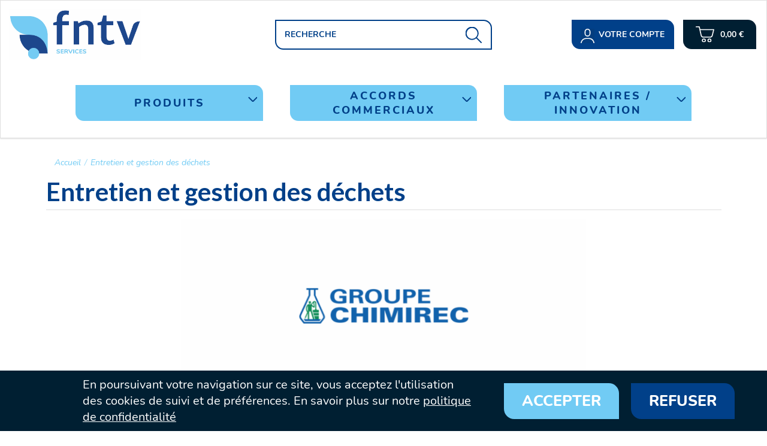

--- FILE ---
content_type: text/html; charset=UTF-8
request_url: https://fntv-services.com/entretien-et-gestion-des-dechets
body_size: 5467
content:
<!DOCTYPE html>

<html lang="fr">
<head>
    <meta charset="utf-8">
    <meta http-equiv="X-UA-Compatible" content="IE=edge">

    <title></title>

    <meta content="width=device-width, initial-scale=1, maximum-scale=1, user-scalable=no" name="viewport">

            
    <meta property="og:type" content="page" />
            
            <link rel="stylesheet" href="/build/shop/shop.804774b7.css">
    
    

</head>

<body class="pushable">


<div class="pusher">
            <div id="menu" class="ui equal width grid large sticky stackable menu">
            <div class="row">
                <div class="column left aligned logoHeader">
    <div class="logoHeader__top">
        <button type="button" class="button__burger" id="burger"></button>
        <a href="/">
            <img src="/build/shop/img//fntv-servicescmjn.png" alt="Sylius logo" class="ui small image" />
        </a>
        <div class="column right aligned Menu_security Menu_security__mobile">
            <div class="ui right stackable menu" style="border: none; box-shadow: none">
            <a href="/login" class="item right">Votre compte</a>
    
    
<div id="sylius-cart-button" class="ui circular cart button">
    


<img src="/build/shop/img//panier.svg">
<span id="sylius-cart-total" >0,00 €</span>



</div>
<div class="ui large flowing cart hidden popup">
    


    Votre panier est vide.



</div>

</div>

        </div>
    </div>
    <div class="column center aligned Topbar_search">
        <form role="search" method="GET" action="/search">
            <div class="ui search">
                <div class="ui icon input">
                    <input class="prompt" type="search" placeholder="Recherche" name="q">
                </div>
            </div>
        </form>
    </div>
    <div class="four wide column globalSidebar" id="globalSidebar">
                                <div class="column columnSidebar">
                <ul class="Layout_Topmenu active">
                    <li>
                        <div class="Layout_Topmenu_title firstMenu">
                            <span>Produits</span>
                            <button type="button" class="Layout_Topmenu--buttonMenu active"></button>
                        </div>

                        <ul class="Layout_Topmenu--menu active">
                                                                                                <li>
                                        <a class="Layout_Topmenu_title" href="/taxons/equipements-vehicules?_locale=fr_FR">
                                            <span>Equipements véhicules</span>
                                        </a>
                                        <button type="button" class="Layout_Topmenu--buttonMenu active"></button>

                                        <ul class="Layout_Topmenu--menu active" >
                                                                                            <li class="item">
                                                                                                            <a href="/taxons/gps-snooper?_locale=fr_FR">GPS Snooper</a>
                                                                                                    </li>
                                                                                            <li class="item">
                                                                                                            <a href="/taxons/pictogrammes?_locale=fr_FR">Pictogrammes</a>
                                                                                                    </li>
                                                                                            <li class="item">
                                                                                                            <a href="/taxons/rouleaux-tachygraphes?_locale=fr_FR">Rouleaux Tachygraphes</a>
                                                                                                    </li>
                                                                                    </ul>
                                    </li>
                                                                                                                                                                                                                                                                                                                    <li>
                                        <a class="Layout_Topmenu_title" href="/taxons/hygiene-securite?_locale=fr_FR">
                                            <span>Hygiène et sécurité</span>
                                        </a>
                                        <button type="button" class="Layout_Topmenu--buttonMenu active"></button>

                                        <ul class="Layout_Topmenu--menu active" >
                                                                                            <li class="item">
                                                                                                            <a href="/taxons/defibrillateurs-et-accessoires?_locale=fr_FR">Défibrillateurs et accessoires</a>
                                                                                                    </li>
                                                                                            <li class="item">
                                                                                                            <a href="/taxons/kit-de-secours?_locale=fr_FR">Kit de secours</a>
                                                                                                    </li>
                                                                                            <li class="item">
                                                                                                            <a href="/taxons/ethylotests-et-tests-salivaires?_locale=fr_FR">Ethylotests</a>
                                                                                                    </li>
                                                                                            <li class="item">
                                                                                                            <a href="/taxons/produits-covid?_locale=fr_FR">Produits COVID</a>
                                                                                                    </li>
                                                                                            <li class="item">
                                                                                                            <a href="/taxons/tests-salivaires?_locale=fr_FR">Tests salivaires</a>
                                                                                                    </li>
                                                                                    </ul>
                                    </li>
                                                                                                                                                                                                                                                        <li>
                                        <a class="Layout_Topmenu_title" href="/taxons/produits-fntv?_locale=fr_FR">
                                            <span>Produits FNTV</span>
                                        </a>
                                        <button type="button" class="Layout_Topmenu--buttonMenu active"></button>

                                        <ul class="Layout_Topmenu--menu active" >
                                                                                            <li class="item">
                                                                                                            <a href="/taxons/repertoire?_locale=fr_FR">Répertoire</a>
                                                                                                    </li>
                                                                                            <li class="item">
                                                                                                            <a href="/taxons/medailles?_locale=fr_FR">Médailles</a>
                                                                                                    </li>
                                                                                            <li class="item">
                                                                                                            <a href="/taxons/supports-medailles?_locale=fr_FR">Supports médailles</a>
                                                                                                    </li>
                                                                                            <li class="item">
                                                                                                            <a href="/taxons/carnet-de-feuille-de-route?_locale=fr_FR">Carnet de feuille de route</a>
                                                                                                    </li>
                                                                                    </ul>
                                    </li>
                                                                                                                                                                                                                                                                                                                                                                                                                                                                                                                        </ul>
                    </li>
                </ul>
            </div>
                                    <div class="column columnSidebar">
                <ul class="Layout_Topmenu active">
                    <li>
                        <div class="Layout_Topmenu_title firstMenu">
                            <span>
                                                                                                            Accords commerciaux
                                                                                                </span>
                        </div>
                        <button type="button" class="Layout_Topmenu--buttonMenu active"></button>

                        <ul class="Layout_Topmenu--menu active ">
                                                            <li>
                                    <div class="Layout_Topmenu_title">
                                                                                   <span> Services aux entreprises</span>
                                                                            </div>

                                                                            <button type="button" class="Layout_Topmenu--buttonMenu active"></button>
                                        <ul class="Layout_Topmenu--menu active" >
                                                                                            <li class="item">
                                                                                                            <a href="https://fntv-services.com/Telephonie-wifi">
                                                            Téléphonies
                                                        </a>
                                                                                                    </li>
                                                                                            <li class="item">
                                                                                                            <a href="https://fntv-services.com/conseils-aux-entreprises">
                                                            Conseil aux entreprises
                                                        </a>
                                                                                                    </li>
                                                                                            <li class="item">
                                                                                                            <a href="https://fntv-services.com/gestion-de-sinistres">
                                                            Conseils juridiques
                                                        </a>
                                                                                                    </li>
                                                                                            <li class="item">
                                                                                                            <a href="https://fntv-services.com/engagement-environnemental">
                                                            Engagement environnemental
                                                        </a>
                                                                                                    </li>
                                                                                            <li class="item">
                                                                                                            <a href="https://fntv-services.com/audit">
                                                            Audit
                                                        </a>
                                                                                                    </li>
                                                                                            <li class="item">
                                                                                                            <a href="https://fntv-services.com/services-financiers-et-tva">
                                                            Conseils financiers et TVA
                                                        </a>
                                                                                                    </li>
                                                                                            <li class="item">
                                                                                                            <a href="https://fntv-services.com/cartes-carburant-pro">
                                                            Cartes carburant Pro
                                                        </a>
                                                                                                    </li>
                                                                                    </ul>
                                                                    </li>
                                                            <li>
                                    <div class="Layout_Topmenu_title">
                                                                                   <span> Services aux véhicules</span>
                                                                            </div>

                                                                            <button type="button" class="Layout_Topmenu--buttonMenu active"></button>
                                        <ul class="Layout_Topmenu--menu active" >
                                                                                            <li class="item">
                                                                                                            <a href="https://fntv-services.com/pneumatiques">
                                                            Pneumatiques
                                                        </a>
                                                                                                    </li>
                                                                                            <li class="item">
                                                                                                            <a href="https://fntv-services.com/filtration">
                                                            Filtration
                                                        </a>
                                                                                                    </li>
                                                                                            <li class="item">
                                                                                                            <a href="https://fntv-services.com/signaletique">
                                                            Signalétique
                                                        </a>
                                                                                                    </li>
                                                                                            <li class="item">
                                                                                                            <a href="https://fntv-services.com/lubrifiants-et-additifs">
                                                            Lubrifiants et additifs
                                                        </a>
                                                                                                    </li>
                                                                                            <li class="item">
                                                                                                            <a href="https://fntv-services.com/entretien-et-gestion-des-dechets">
                                                            Entretien et gestion des déchets
                                                        </a>
                                                                                                    </li>
                                                                                            <li class="item">
                                                                                                            <a href="https://fntv-services.com/services-de-telepeage">
                                                            Services de télépéage
                                                        </a>
                                                                                                    </li>
                                                                                            <li class="item">
                                                                                                            <a href="https://fntv-services.com/saeiv-connectes">
                                                            SAEIV Connectés
                                                        </a>
                                                                                                    </li>
                                                                                    </ul>
                                                                    </li>
                                                            <li>
                                    <div class="Layout_Topmenu_title">
                                                                                    <a href="/cartes-carburant-pro">Cartes carburant Pro</a>
                                                                            </div>

                                                                    </li>
                                                    </ul>
                    </li>
                </ul>
            </div>
                                    <div class="column columnSidebar">
                <ul class="Layout_Topmenu active">
                    <li>
                        <div class="Layout_Topmenu_title firstMenu">
                            <span>
                                                                                                            Partenaires / Innovation
                                                                                                </span>
                        </div>
                        <button type="button" class="Layout_Topmenu--buttonMenu active"></button>

                        <ul class="Layout_Topmenu--menu active  Layout_Topmenu--menu__partners ">
                                                            <li>
                                    <div class="Layout_Topmenu_title">
                                                                                   <span> Prévoyance</span>
                                                                            </div>

                                                                            <button type="button" class="Layout_Topmenu--buttonMenu active"></button>
                                        <ul class="Layout_Topmenu--menu active" >
                                                                                            <li class="item">
                                                                                                            <a href="https://fntv-services.com/carcept-prev">
                                                            Carcept Prev
                                                        </a>
                                                                                                    </li>
                                                                                    </ul>
                                                                    </li>
                                                            <li>
                                    <div class="Layout_Topmenu_title">
                                                                                   <span> Services innovants</span>
                                                                            </div>

                                                                            <button type="button" class="Layout_Topmenu--buttonMenu active"></button>
                                        <ul class="Layout_Topmenu--menu active" >
                                                                                            <li class="item">
                                                                                                            <a href="https://fntv-services.com/ermeo">
                                                            Ermeo
                                                        </a>
                                                                                                    </li>
                                                                                            <li class="item">
                                                                                                            <a href="https://fntv-services.com/tankyou">
                                                            Tankyou
                                                        </a>
                                                                                                    </li>
                                                                                    </ul>
                                                                    </li>
                                                            <li>
                                    <div class="Layout_Topmenu_title">
                                                                                   <span> Formation</span>
                                                                            </div>

                                                                            <button type="button" class="Layout_Topmenu--buttonMenu active"></button>
                                        <ul class="Layout_Topmenu--menu active" >
                                                                                            <li class="item">
                                                                                                            <a href="https://fntv-services.com/aftral">
                                                            AFTRAL
                                                        </a>
                                                                                                    </li>
                                                                                    </ul>
                                                                    </li>
                                                    </ul>
                    </li>
                </ul>
            </div>
            
    </div>
</div>

<div class="column center aligned Topbar_search">
    <form role="search" method="GET" action="/search">
        <div class="ui search">
            <div class="ui icon input">
                <input class="prompt" type="search" placeholder="Recherche" name="q">
            </div>
        </div>
    </form>
</div>




<div class="column right aligned Menu_security">
    <div class="ui right stackable menu" style="border: none; box-shadow: none">
            <a href="/login" class="item right">Votre compte</a>
    
    
<div id="sylius-cart-button" class="ui circular cart button">
    


<img src="/build/shop/img//panier.svg">
<span id="sylius-cart-total" >0,00 €</span>



</div>
<div class="ui large flowing cart hidden popup">
    


    Votre panier est vide.



</div>

</div>

</div>



            </div>

            <div class="row hiddenMobile">
                <div class="ui column centered grid">
                    <div class="four column centered row Layout_Topmenu_dropdown">
                                    <div class="column">
            <ul class="Layout_Topmenu">
                <li>
                    <div class="Layout_Topmenu_title firstMenu">
                        <span>
                                                            Produits
                                                    </span>
                        <button class="Layout_Topmenu--buttonMenu"></button>
                    </div>

                    <ul class="Layout_Topmenu--menu ">
                                                                                                                        <li>
                                        <a class="Layout_Topmenu_title" href="/taxons/equipements-vehicules?_locale=fr_FR">Equipements véhicules</a>

                                        <ul class="Layout_Topmenu--menu active" >
                                                                                            <li class="item">
                                                                                                            <a href="/taxons/gps-snooper?_locale=fr_FR">GPS Snooper</a>
                                                                                                    </li>
                                                                                            <li class="item">
                                                                                                            <a href="/taxons/pictogrammes?_locale=fr_FR">Pictogrammes</a>
                                                                                                    </li>
                                                                                            <li class="item">
                                                                                                            <a href="/taxons/rouleaux-tachygraphes?_locale=fr_FR">Rouleaux Tachygraphes</a>
                                                                                                    </li>
                                                                                    </ul>
                                    </li>
                                                                                                                                                                                                                                                                                                                    <li>
                                        <a class="Layout_Topmenu_title" href="/taxons/hygiene-securite?_locale=fr_FR">Hygiène et sécurité</a>

                                        <ul class="Layout_Topmenu--menu active" >
                                                                                            <li class="item">
                                                                                                            <a href="/taxons/defibrillateurs-et-accessoires?_locale=fr_FR">Défibrillateurs et accessoires</a>
                                                                                                    </li>
                                                                                            <li class="item">
                                                                                                            <a href="/taxons/kit-de-secours?_locale=fr_FR">Kit de secours</a>
                                                                                                    </li>
                                                                                            <li class="item">
                                                                                                            <a href="/taxons/ethylotests-et-tests-salivaires?_locale=fr_FR">Ethylotests</a>
                                                                                                    </li>
                                                                                            <li class="item">
                                                                                                            <a href="/taxons/produits-covid?_locale=fr_FR">Produits COVID</a>
                                                                                                    </li>
                                                                                            <li class="item">
                                                                                                            <a href="/taxons/tests-salivaires?_locale=fr_FR">Tests salivaires</a>
                                                                                                    </li>
                                                                                    </ul>
                                    </li>
                                                                                                                                                                                                                                                        <li>
                                        <a class="Layout_Topmenu_title" href="/taxons/produits-fntv?_locale=fr_FR">Produits FNTV</a>

                                        <ul class="Layout_Topmenu--menu active" >
                                                                                            <li class="item">
                                                                                                            <a href="/taxons/repertoire?_locale=fr_FR">Répertoire</a>
                                                                                                    </li>
                                                                                            <li class="item">
                                                                                                            <a href="/taxons/medailles?_locale=fr_FR">Médailles</a>
                                                                                                    </li>
                                                                                            <li class="item">
                                                                                                            <a href="/taxons/supports-medailles?_locale=fr_FR">Supports médailles</a>
                                                                                                    </li>
                                                                                            <li class="item">
                                                                                                            <a href="/taxons/carnet-de-feuille-de-route?_locale=fr_FR">Carnet de feuille de route</a>
                                                                                                    </li>
                                                                                    </ul>
                                    </li>
                                                                                                                                                                                                                                                                                                                                                                                                                                                                                                                                            </ul>
                </li>
            </ul>
        </div>
                <div class="column">
            <ul class="Layout_Topmenu">
                <li>
                    <div class="Layout_Topmenu_title firstMenu">
                        <span>
                                                                                                Accords commerciaux
                                                                                    </span>
                        <button class="Layout_Topmenu--buttonMenu"></button>
                    </div>

                    <ul class="Layout_Topmenu--menu ">
                                                                                    <li>
                                    <div class="Layout_Topmenu_title">
                                                                                    Services aux entreprises
                                                                            </div>

                                                                            <ul class="Layout_Topmenu--menu active" >
                                                                                            <li class="item">
                                                                                                            <a href="https://fntv-services.com/Telephonie-wifi">
                                                            Téléphonies
                                                        </a>
                                                                                                    </li>
                                                                                            <li class="item">
                                                                                                            <a href="https://fntv-services.com/conseils-aux-entreprises">
                                                            Conseil aux entreprises
                                                        </a>
                                                                                                    </li>
                                                                                            <li class="item">
                                                                                                            <a href="https://fntv-services.com/gestion-de-sinistres">
                                                            Conseils juridiques
                                                        </a>
                                                                                                    </li>
                                                                                            <li class="item">
                                                                                                            <a href="https://fntv-services.com/engagement-environnemental">
                                                            Engagement environnemental
                                                        </a>
                                                                                                    </li>
                                                                                            <li class="item">
                                                                                                            <a href="https://fntv-services.com/audit">
                                                            Audit
                                                        </a>
                                                                                                    </li>
                                                                                            <li class="item">
                                                                                                            <a href="https://fntv-services.com/services-financiers-et-tva">
                                                            Conseils financiers et TVA
                                                        </a>
                                                                                                    </li>
                                                                                            <li class="item">
                                                                                                            <a href="https://fntv-services.com/cartes-carburant-pro">
                                                            Cartes carburant Pro
                                                        </a>
                                                                                                    </li>
                                                                                    </ul>
                                                                    </li>
                                                            <li>
                                    <div class="Layout_Topmenu_title">
                                                                                    Services aux véhicules
                                                                            </div>

                                                                            <ul class="Layout_Topmenu--menu active" >
                                                                                            <li class="item">
                                                                                                            <a href="https://fntv-services.com/pneumatiques">
                                                            Pneumatiques
                                                        </a>
                                                                                                    </li>
                                                                                            <li class="item">
                                                                                                            <a href="https://fntv-services.com/filtration">
                                                            Filtration
                                                        </a>
                                                                                                    </li>
                                                                                            <li class="item">
                                                                                                            <a href="https://fntv-services.com/signaletique">
                                                            Signalétique
                                                        </a>
                                                                                                    </li>
                                                                                            <li class="item">
                                                                                                            <a href="https://fntv-services.com/lubrifiants-et-additifs">
                                                            Lubrifiants et additifs
                                                        </a>
                                                                                                    </li>
                                                                                            <li class="item">
                                                                                                            <a href="https://fntv-services.com/entretien-et-gestion-des-dechets">
                                                            Entretien et gestion des déchets
                                                        </a>
                                                                                                    </li>
                                                                                            <li class="item">
                                                                                                            <a href="https://fntv-services.com/services-de-telepeage">
                                                            Services de télépéage
                                                        </a>
                                                                                                    </li>
                                                                                            <li class="item">
                                                                                                            <a href="https://fntv-services.com/saeiv-connectes">
                                                            SAEIV Connectés
                                                        </a>
                                                                                                    </li>
                                                                                    </ul>
                                                                    </li>
                                                            <li>
                                    <div class="Layout_Topmenu_title">
                                                                                    <a href="/cartes-carburant-pro">Cartes carburant Pro</a>
                                                                            </div>

                                                                    </li>
                                                                        </ul>
                </li>
            </ul>
        </div>
                <div class="column">
            <ul class="Layout_Topmenu">
                <li>
                    <div class="Layout_Topmenu_title firstMenu">
                        <span>
                                                                                                Partenaires / Innovation
                                                                                    </span>
                        <button class="Layout_Topmenu--buttonMenu"></button>
                    </div>

                    <ul class="Layout_Topmenu--menu  Layout_Topmenu--menu__partners ">
                                                                                    <li>
                                    <div class="Layout_Topmenu_title">
                                                                                    Prévoyance
                                                                            </div>

                                                                            <ul class="Layout_Topmenu--menu active" >
                                                                                            <li class="item">
                                                                                                            <a href="https://fntv-services.com/carcept-prev">
                                                            Carcept Prev
                                                        </a>
                                                                                                    </li>
                                                                                    </ul>
                                                                    </li>
                                                            <li>
                                    <div class="Layout_Topmenu_title">
                                                                                    Services innovants
                                                                            </div>

                                                                            <ul class="Layout_Topmenu--menu active" >
                                                                                            <li class="item">
                                                                                                            <a href="https://fntv-services.com/ermeo">
                                                            Ermeo
                                                        </a>
                                                                                                    </li>
                                                                                            <li class="item">
                                                                                                            <a href="https://fntv-services.com/tankyou">
                                                            Tankyou
                                                        </a>
                                                                                                    </li>
                                                                                    </ul>
                                                                    </li>
                                                            <li>
                                    <div class="Layout_Topmenu_title">
                                                                                    Formation
                                                                            </div>

                                                                            <ul class="Layout_Topmenu--menu active" >
                                                                                            <li class="item">
                                                                                                            <a href="https://fntv-services.com/aftral">
                                                            AFTRAL
                                                        </a>
                                                                                                    </li>
                                                                                    </ul>
                                                                    </li>
                                                                        </ul>
                </li>
            </ul>
        </div>
    

                    </div>
                </div>
            </div>
        </div>
    
    <div class="ui container">
                    <header>
                
            </header>
        
                                                            
        


                    <div class="ui breadcrumb">
    <a href="/" class="section">Accueil</a>
    <div class="divider"> / </div>
    <a href="/entretien-et-gestion-des-dechets" class="section">Entretien et gestion des déchets</a>
</div>
    
    <div class="blockList">
        <h1 class="ui monster dividing header">Entretien et gestion des déchets</h1>
        <div>
            <p style="text-align: inherit;">
            <img class="ui fluid image" src="/media/rich-editor/chimirec-64f776a199f14.png" alt="" title="" />
    </p>
<div style="text-align: inherit;">
    <p>CHIMIREC, la solution pour vos déchets d’ateliers ! Implanté sur toute la France et à l'International, le Groupe CHIMIREC est aujourd'hui un acteur incontournable des métiers de collecte et de traitement des déchets industriels. Trop souvent ignorés du grand public et des médias, les déchets issus de l'entretien et de la réparation automobile peuvent représenter un réel danger pour l'environnement.</p><p>Le producteur est responsable de ses déchets jusqu'à leur élimination finale. En cas de non respect du cadre législatif, vous encourez un amende de 75 000 euros maximum, une peine de prison pouvant aller jusqu'à 2 ans et l'élimination correcte assurée à vos frais par une procédure d'exécution d'office.<br></p>
</div>
<div class="ui hidden divider"></div>
<p style="text-align: inherit;">
            <img class="ui fluid image" src="/media/rich-editor/1412847355presentation-64f7753be1710.jpg" alt="" title="" />
    </p>
<div style="text-align: inherit;">
    <p>CHIMIREC gère vos déchets au plus près de vos préoccupations et des enjeux environnementaux<br></p><p></p><ul><li>35 sites agréés en France</li><li>20 plates-formes de collecte, regroupement et pré-traitement de déchets en France offrent un service de proximité</li><li>8 plates-formes à l'international</li><li>9 dépôts d'huiles</li><li>5 centres de traitement proposant 9 filières de valorisation des déchets</li><li>400 véhicules poids lourds (réglementation ADR) collectent au quotidien et en toute sécurité vos déchets sur tout le territoire.</li></ul><p></p><p>A chaque déchet, une réponse adaptée aux enjeux environnementaux et économiques des entreprises. Partenaires des entreprises, nous les aidons à :<br></p><p></p><ul><li>Réduire la quantité et la nocivité des déchets produits.</li><li>Privilégier la valorisation des produits dès que possible.</li><li>Choisir les filières de traitement pérennes et adaptées aux produits.</li><li>S'engager dans une économie verte, plus respectueuse de l'homme et de son environnement.</li><li>L'entretien et le curage des installations</li></ul><p></p><p>CHIMIREC propose une prestation complète pour l'entretien et le curage de vos installations : séparateurs à hydrocarbure, débourbeurs, aires de lavage des véhicules.</p><p>La prestation comprend :<br></p><p></p><ul><li>Mobilisation d'un camion poids lourd spécialisé</li><li>Balisage systématique de la zone d'intervention</li><li>Pompage des déchets hydrocarburés (véhicules spécialisés, opérateurs qualifiés et formés)</li><li>Nettoyage haute pression de l'ouvrage</li><li>Récupération des eaux de nettoyage</li><li>Nettoyage du chantier</li><li>Traçabilité : fourniture d'un Bordereau de Suivi de Déchet</li></ul><p></p><p>Deux types de déchets traités :</p><p></p><ul><li>les eaux hydrocarburées</li><li>les boues hydrocarburées</li></ul>
</div>
<div style="text-align: inherit;">
    <h2>Réglementation</h2><p><p>Vous devez entretenir régulièrement vos installations (Article L216-6 code de l'environnement, Article L1331-10 code de la santé publique) pour permettre leurs bons fonctionnements et prévenir le rejet de déchets hydrocarburés vers l'extérieur.</p><p>Départements d'intervention : Tous les départements sont desservis par CHIMIREC.</p><p>La FNTV Services a négocié pour vous, des tarifs préférentiels avec la société CHIMIREC<br></p><p>Remplissez et retourner la fiche de renseignement à la FNTV Services<br></p></p>
</div>
<p style="text-align: center;">
    <a href="https://chimirec.fr/presentation-36900-1-1-9.php" class="ui primary button massive">Pour en savoir plus</a>
</p>

        </div>
    </div>

        


                    <div id="bandeauCookies" data-cookie>
    <div class="bandeauCookies--content">
        <p class="bandeauCookies--text">
            En poursuivant votre navigation sur ce site, vous acceptez l'utilisation des cookies de suivi et de préférences. En savoir plus sur notre 
            <a href="#">politique de confidentialité</a>
        </p>
        <div class="bandeauCookies--buttons">
            <button type="submit" class="Button Button-tertiary" data-cookie-accept>
                Accepter
            </button>
            <button type="submit" class="Button Button-secondary" data-cookie-refuse>
                Refuser
            </button>
        </div>
    </div>
</div>
        
            </div>

            <footer id="footer" class="ui vertical footer segment fntv-dark-blue">
    <div class="ui container">
        <div class="ui inverted divided equal height stackable grid">
    <div class="three column row">
        

<div class="column Footer_Grid_plus">
    <a href="https://fntv.fr" target="_blank" style="display: inline-block; text-align: center;">
        <img class="ui fluid image" style="max-width: 170px;" src="/build/shop/img//logo-footer-fntv.svg" alt="FNTV">
    </a>
    <div class="Footer_Grid_plus--content">
        <span>FNTV-Services</span>
        <span>14 bis rue Daru – 75008 Paris</span>
        <span>Tél. : <a href="tel:+33140826272">01 40 82 62 72</a></span>
        <span><a href="mailto:contact.fntvservices@fntv.fr">contact.fntvservices@fntv.fr</a></span>
    </div>
</div>

<div class="column Footer_Grid_yourStore">
    <h4 class="ui inverted header">Mon compte</h4>
    <div class="ui inverted link list">
        <a href="/account/orders/" class="item">Mes commandes</a>
        <a href="/account/address-book/" class="item">Mes adresses</a>
        <a href="/account/profile/edit" class="item">Mes informations personnelles</a>
    </div>
    <div class="logo__rs">
        <ul>
            <li>
                <a href="https://twitter.com/FNTVFrance" target="_blank">
                    <img src="/build/shop/img//icon-twitter.svg" alt="twitter">
                </a>
            </li>
            <li>
                <a href="https://www.linkedin.com/company/fntv" target="_blank">
                    <img src="/build/shop/img//icon-linkedin.svg" alt="linkedin">
                </a>
            </li>
            <li>
                <a href="https://www.facebook.com/FNTV-134366396660650/" target="_blank">
                    <img src="/build/shop/img//icon-facebook.svg" alt="facebook">
                </a>
            </li>
            <li>
                <a href="https://www.youtube.com/user/FNTVParisFrance" target="_blank">
                    <img src="/build/shop/img//icon-youtube.svg" alt="youtube">
                </a>
            </li>
            <li>
                <a href="https://www.instagram.com/bustrip.by.fntv/" target="_blank">
                    <img src="/build/shop/img//icon-insta.svg" alt="instagram">
                </a>
            </li>
                    </ul>
    </div>
</div>

<div class="column  Footer_Grid_yourStore">
    <h4 class="ui inverted header">Service client</h4>
    <div class="ui inverted link list">
        <a href="/contact/" class="item">Contactez-nous</a>
        <a href="/conditions-generales-de-vente" class="item">Conditions générales de ventes</a>
        <a href="/mentions-legales" class="item">Mentions légales</a>
                    </div>
</div>

<div class="column Footer_Grid_legalNotice">
    <ul class="Footer_Grid_legalNotice--list">
                <li class="Footer_Grid_legalNotice--item">
            <a href="/plan-du-site">Plan du site</a>
        </li>
        <li class="Footer_Grid_legalNotice--item">© FNTV 2026</li>
    </ul>
</div>

    </div>
</div>

    </div>
</footer>
    </div>

    <script src="/build/shop/shop.ddb6bb16.js"></script>

<div class="ui small basic modal" id="confirmation-modal">
    <div class="ui icon header">
        <i class="warning sign icon"></i>
        Confirmez votre action
    </div>
    <div class="content">
        <p>Êtes-vous sûr de vouloir effectuer cette action ?</p>
    </div>
    <div class="actions">
        <div class="ui red basic cancel inverted button">
            <i class="remove icon"></i>
            Non
        </div>
        <div class="ui green ok inverted button" id="confirmation-button">
            <i class="checkmark icon"></i>
            Oui
        </div>
    </div>
</div>


</body>
</html>


--- FILE ---
content_type: image/svg+xml
request_url: https://fntv-services.com/build/shop/img//icon-linkedin.svg
body_size: 839
content:
<svg xmlns="http://www.w3.org/2000/svg" width="46" height="46" viewBox="0 0 46 46">
  <g id="LINK" transform="translate(1 1)">
    <circle id="Ellipse_21" data-name="Ellipse 21" cx="22" cy="22" r="22" fill="none" stroke="#fff" stroke-width="2"/>
    <g id="LINKEDIN" transform="translate(12.445 10.245)">
      <rect id="Rectangle_1" data-name="Rectangle 1" width="4.016" height="12.965" transform="translate(0.386 6.483)" fill="#fff"/>
      <path id="Tracé_1048" data-name="Tracé 1048" d="M186.327,90.623a2.392,2.392,0,1,0,2.375,2.392A2.384,2.384,0,0,0,186.327,90.623Z" transform="translate(-183.952 -90.623)" fill="#fff"/>
      <path id="Tracé_1049" data-name="Tracé 1049" d="M206.986,103.961a4.526,4.526,0,0,0-3.91,2.142v-1.747h-3.852v12.965h3.852v-6.805c0-1.824.84-2.909,2.448-2.909,1.477,0,2.187,1.042,2.187,2.909v6.805h4v-8.209C211.707,105.64,209.737,103.961,206.986,103.961Z" transform="translate(-192.254 -97.874)" fill="#fff"/>
    </g>
  </g>
</svg>


--- FILE ---
content_type: image/svg+xml
request_url: https://fntv-services.com/build/shop/img//icon-twitter.svg
body_size: 3988
content:
<svg xmlns="http://www.w3.org/2000/svg" width="46" height="46" viewBox="0 0 46 46">
  <g id="TWT" transform="translate(1 1)">
    <path id="Tracé_1058" data-name="Tracé 1058" d="M22,0A22,22,0,1,1,0,22,22,22,0,0,1,22,0Z" fill="none" stroke="#fff" stroke-width="2"/>
    <path id="TW" d="M386.324,92.6v0h1.155l.422.085a4.478,4.478,0,0,1,.767.216,5.41,5.41,0,0,1,.666.311,6.414,6.414,0,0,1,.584.362,3.66,3.66,0,0,1,.467.387.646.646,0,0,0,.637.107,8.565,8.565,0,0,0,.933-.278q.5-.178.989-.4t.6-.282l.111-.067,0-.006.022-.011.022-.011.023-.011.022-.011,0-.006.007,0,.007,0,0-.007.022-.006.022,0,0,.033-.006.033-.011.033-.011.033-.011.022-.011.022-.011.033a.762.762,0,0,0-.022.089,3.757,3.757,0,0,1-.211.444,5.5,5.5,0,0,1-.5.789,3.873,3.873,0,0,1-.538.6c-.16.138-.266.234-.318.289a.938.938,0,0,1-.189.155l-.111.073-.022.011-.023.011,0,.006-.006,0-.007,0,0,.007-.022.011-.022.011,0,.007-.007,0-.007,0,0,.006,0,.007-.007,0-.007,0,0,.006h.111l.622-.133a11.163,11.163,0,0,0,1.189-.322l.6-.2.066-.023.033-.011.023-.011.022-.011.022-.011.022-.011.045-.006.044,0v.044l-.011,0-.011.007,0,.006-.007,0-.006,0,0,.006,0,.007-.007,0-.007,0,0,.006,0,.007-.006,0-.011.022-.011.022-.007,0s-.1.131-.282.378a3.074,3.074,0,0,1-.3.378q-.022.007-.062.066a6.176,6.176,0,0,1-.471.5,11.022,11.022,0,0,1-.849.771,1.053,1.053,0,0,0-.422.835q-.007.493-.051,1.116t-.167,1.344a16.065,16.065,0,0,1-.378,1.633,14.874,14.874,0,0,1-.622,1.777,13.912,13.912,0,0,1-.767,1.555q-.4.689-.733,1.167t-.678.9q-.344.422-.871.951t-.578.577q-.051.049-.435.365t-.822.635a9.43,9.43,0,0,1-.8.526q-.366.212-.884.483a10.534,10.534,0,0,1-1.116.506q-.6.234-1.266.433a11.622,11.622,0,0,1-1.289.311q-.622.111-1.411.189l-.789.078v.011H376.9v-.011l-.189-.011q-.189-.011-.311-.022t-.922-.122q-.8-.111-1.256-.222t-1.355-.422a13.159,13.159,0,0,1-1.54-.629q-.638-.315-.8-.4t-.36-.2l-.2-.122,0-.007-.007,0-.006,0,0-.006-.022-.011-.023-.011,0-.007-.006,0-.007,0,0-.007,0-.006-.007,0h-.011v-.045l.022,0,.022.007.1.011c.066.007.248.018.544.033s.611.015.945,0a10,10,0,0,0,1.022-.1,11.513,11.513,0,0,0,1.233-.267,9.044,9.044,0,0,0,1.306-.449q.593-.262.845-.391a8.167,8.167,0,0,0,.76-.471l.511-.344,0-.006.007,0,.007,0,0-.006,0-.007.006,0,.007,0,0-.006.022-.007.022,0,0-.022.007-.022.007,0,0-.007-.178-.011-.344-.022a3.357,3.357,0,0,1-.522-.1,5.03,5.03,0,0,1-.767-.267,5.87,5.87,0,0,1-.8-.422,3.953,3.953,0,0,1-.562-.406q-.171-.16-.444-.454a4.444,4.444,0,0,1-.471-.606,5.4,5.4,0,0,1-.382-.717l-.184-.4-.011-.033-.011-.033-.007-.022,0-.022.033,0,.033.007.244.033a5.366,5.366,0,0,0,.767.023,6.036,6.036,0,0,0,.722-.045c.133-.022.215-.037.244-.044l.045-.011.056-.011.056-.011,0-.007.007,0,.007,0,0-.006-.044-.011-.045-.011-.044-.011-.045-.011-.044-.011c-.029-.007-.082-.023-.155-.045s-.274-.1-.6-.244a4.56,4.56,0,0,1-.778-.411,5.424,5.424,0,0,1-.551-.437,6.318,6.318,0,0,1-.571-.618,4.443,4.443,0,0,1-.555-.878,5.325,5.325,0,0,1-.366-.955,5.18,5.18,0,0,1-.16-.922l-.04-.467.022,0,.022.007.023.011.022.011.022.011.022.011.345.156a4.317,4.317,0,0,0,.855.266q.511.111.611.122l.1.011h.2l0-.006-.006,0-.007,0,0-.007,0-.006-.006,0-.007,0,0-.007-.022-.011-.022-.011,0-.007-.007,0-.007,0,0-.006-.022-.011-.022-.011,0-.006-.191-.143a2.922,2.922,0,0,1-.382-.362q-.2-.223-.4-.467a3.626,3.626,0,0,1-.356-.522,6.313,6.313,0,0,1-.329-.707,5.037,5.037,0,0,1-.26-.86,4.921,4.921,0,0,1-.1-.856,5.412,5.412,0,0,1,.022-.722,4.683,4.683,0,0,1,.133-.678,5.327,5.327,0,0,1,.289-.8l.189-.422.011-.033.011-.033.007,0,0-.007,0-.006.007,0,.006,0,0,.006,0,.007.007,0,.006,0,0,.006,0,.007.007,0,.011.022.011.022.007,0,0,.006.3.333q.3.333.711.745a4.221,4.221,0,0,0,.456.427.328.328,0,0,1,.111.1,4.6,4.6,0,0,0,.444.393q.378.311.989.722t1.355.811a13.281,13.281,0,0,0,1.6.722q.856.322,1.2.422t1.177.256q.833.156,1.255.2t.578.051l.155,0,0-.033-.006-.033-.045-.278a5.225,5.225,0,0,1-.044-.777,5.119,5.119,0,0,1,.078-.922,5.5,5.5,0,0,1,.233-.856,4.547,4.547,0,0,1,.3-.7,6.866,6.866,0,0,1,.4-.593,4.759,4.759,0,0,1,.633-.689,4.682,4.682,0,0,1,.888-.633,5.823,5.823,0,0,1,.922-.422,4.326,4.326,0,0,1,.711-.189A2.446,2.446,0,0,0,386.324,92.6Z" transform="translate(-359.968 -80.587)" fill="#fff"/>
  </g>
</svg>


--- FILE ---
content_type: image/svg+xml
request_url: https://fntv-services.com/build/shop/img//icon-insta.svg
body_size: 1133
content:
<svg xmlns="http://www.w3.org/2000/svg" width="46" height="46" viewBox="0 0 46 46">
  <g id="INSTA" transform="translate(1 1)">
    <circle id="Ellipse_20" data-name="Ellipse 20" cx="22" cy="22" r="22" fill="none" stroke="#fff" stroke-width="2"/>
    <g id="INSTA-2" data-name="INSTA" transform="translate(11.506 11.553)">
      <path id="Tracé_1046" data-name="Tracé 1046" d="M287.556,105.771a4.217,4.217,0,1,1,4.216,4.218,4.217,4.217,0,0,1-4.216-4.218m-.9,10.3a6.994,6.994,0,0,1-2.35-.435,4.187,4.187,0,0,1-2.4-2.4,6.993,6.993,0,0,1-.436-2.349c-.062-1.334-.074-1.734-.074-5.113s.013-3.778.074-5.113a7.023,7.023,0,0,1,.436-2.349,4.185,4.185,0,0,1,2.4-2.4,6.994,6.994,0,0,1,2.35-.435c1.334-.061,1.734-.073,5.112-.073s3.778.013,5.113.073a7.033,7.033,0,0,1,2.35.435,4.186,4.186,0,0,1,2.4,2.4,6.974,6.974,0,0,1,.435,2.349c.062,1.335.074,1.734.074,5.113s-.012,3.778-.074,5.113a7,7,0,0,1-.435,2.349,4.188,4.188,0,0,1-2.4,2.4,6.994,6.994,0,0,1-2.35.435c-1.333.061-1.734.073-5.113.073s-3.778-.012-5.112-.073" transform="translate(-281.4 -95.398)" fill="none" stroke="#fff" stroke-width="2"/>
      <circle id="Ellipse_22" data-name="Ellipse 22" cx="1.453" cy="1.453" r="1.453" transform="translate(14.617 2.923)" fill="#fff"/>
    </g>
  </g>
</svg>


--- FILE ---
content_type: image/svg+xml
request_url: https://fntv-services.com/build/shop/img//logo-footer-fntv.svg
body_size: 1803
content:
<svg xmlns="http://www.w3.org/2000/svg" xmlns:xlink="http://www.w3.org/1999/xlink" width="233.721" height="73.7" viewBox="0 0 233.721 73.7">
  <defs>
    <clipPath id="clip-path">
      <rect id="Rectangle_36" data-name="Rectangle 36" width="233.721" height="73.7" transform="translate(0 0)" fill="none"/>
    </clipPath>
  </defs>
  <g id="Groupe_29" data-name="Groupe 29" transform="translate(0 0)" clip-path="url(#clip-path)">
    <path id="Tracé_1053" data-name="Tracé 1053" d="M43.562,62.7a8.5,8.5,0,0,0-14.115-3.536,25.773,25.773,0,0,1-12.655-19.81H28.347c20.872,0,24.908,16.438,25.677,23.346ZM56.694,36.851A28.347,28.347,0,0,0,28.347,8.505H0A28.346,28.346,0,0,0,28.347,36.851c.038,0,.073,0,.111,0-.038,0-.073,0-.111,0h-14.2l.059,1.307A28.27,28.27,0,0,0,27.94,61.177a8.5,8.5,0,1,0,16,4.02H56.729l-.035-.537Z" fill="#fff"/>
    <path id="Tracé_1054" data-name="Tracé 1054" d="M85.959,10.448q1.818-2.51,5.775-2.511a31.422,31.422,0,0,1,4.6.405L97.227.648A46.464,46.464,0,0,0,90.2,0Q81.8,0,77.64,4.576T73.48,17.737v3.645L66.613,23.73v4.536H73.48V65.2H84.142V28.266H97.065V20.572H84.142V17.9q0-4.94,1.817-7.451" fill="#fff"/>
    <path id="Tracé_1055" data-name="Tracé 1055" d="M130.553,19.357q-7.432,0-15.185,5.345l-1.293-4.13h-8V65.2h10.662V31.506q5.493-4.131,10.582-4.131,3.8,0,5.291,2.187t1.494,7.532V65.2h10.581V35.879q0-8.018-3.03-12.27t-11.106-4.252" fill="#fff"/>
    <path id="Tracé_1056" data-name="Tracé 1056" d="M175.574,58.071a5.348,5.348,0,0,1-4.645-2.065q-1.5-2.065-1.495-6.844v-20.9h12.925v-7.7H169.434V9.558h-6.461L159.9,20.977l-8,2.754v4.535h6.864V51.429q0,7.047,3.8,10.813t11.469,3.766a19.79,19.79,0,0,0,5.533-.81,18.846,18.846,0,0,0,5.129-2.35l-1.7-6.8a16.776,16.776,0,0,1-7.431,2.025" fill="#fff"/>
    <path id="Tracé_1057" data-name="Tracé 1057" d="M220.418,28.333l-8.909,26.173-11.55-33.934h-10.9l17.205,45.112h10.258l17.2-45.112s-10.233,0-13.3,7.761" fill="#fff"/>
  </g>
</svg>


--- FILE ---
content_type: image/svg+xml
request_url: https://fntv-services.com/build/shop/img//panier.svg
body_size: 967
content:
<svg id="Groupe_89" data-name="Groupe 89" xmlns="http://www.w3.org/2000/svg" width="30.056" height="27.405" viewBox="0 0 30.056 27.405">
  <path id="Tracé_1121" data-name="Tracé 1121" d="M32.374,11.858a.826.826,0,0,0-.633-.316H9.968L9.051,7.333A.81.81,0,0,0,8.26,6.7H3.323a.817.817,0,0,0-.823.823.8.8,0,0,0,.823.823h4.3l3.006,14.177A4.577,4.577,0,0,0,15.1,26.1H25.7a4.6,4.6,0,0,0,4.462-3.513l2.373-10.032A.782.782,0,0,0,32.374,11.858Zm-3.8,10.348a2.976,2.976,0,0,1-2.88,2.278H15.1a3.008,3.008,0,0,1-2.911-2.342l-1.9-8.956H30.728Z" transform="translate(-2.5 -6.7)" fill="#fff"/>
  <path id="Tracé_1122" data-name="Tracé 1122" d="M37.328,72.9a3.228,3.228,0,1,0,3.228,3.228A3.2,3.2,0,0,0,37.328,72.9Zm0,4.842a1.614,1.614,0,1,1,1.614-1.614A1.6,1.6,0,0,1,37.328,77.742Z" transform="translate(-24.1 -51.951)" fill="#fff"/>
  <path id="Tracé_1123" data-name="Tracé 1123" d="M66.028,72.9a3.228,3.228,0,1,0,3.228,3.228A3.241,3.241,0,0,0,66.028,72.9Zm0,4.842a1.614,1.614,0,1,1,1.614-1.614A1.621,1.621,0,0,1,66.028,77.742Z" transform="translate(-43.718 -51.951)" fill="#fff"/>
</svg>


--- FILE ---
content_type: image/svg+xml
request_url: https://fntv-services.com/build/shop/img//icon-youtube.svg
body_size: 270
content:
<svg xmlns="http://www.w3.org/2000/svg" width="46" height="46" viewBox="0 0 46 46">
  <g id="YOU" transform="translate(1 1)">
    <path id="Tracé_1059" data-name="Tracé 1059" d="M22,0A22,22,0,1,1,0,22,22,22,0,0,1,22,0Z" fill="none" stroke="#fff" stroke-width="2"/>
    <path id="YOUTUBE" d="M9.533,0l9.533,16.133H0Z" transform="translate(24.684 36.024) rotate(-150)" fill="#fff"/>
  </g>
</svg>


--- FILE ---
content_type: image/svg+xml
request_url: https://fntv-services.com/build/shop/images/arrow-bottom-blue.1d58294d.svg
body_size: 164
content:
<svg xmlns="http://www.w3.org/2000/svg" width="15.985" height="15.984" viewBox="0 0 15.985 15.984">
  <path id="Tracé_1180" data-name="Tracé 1180" d="M0,0V9.3H9.3" transform="translate(1.414 7.992) rotate(-45)" fill="none" stroke="#014089" stroke-linecap="round" stroke-width="2"/>
</svg>


--- FILE ---
content_type: image/svg+xml
request_url: https://fntv-services.com/build/shop/images/user.58963dd1.svg
body_size: 957
content:
<svg xmlns="http://www.w3.org/2000/svg" xmlns:xlink="http://www.w3.org/1999/xlink" width="22.777" height="24.404" viewBox="0 0 22.777 24.404">
  <defs>
    <clipPath id="clip-path">
      <rect id="Rectangle_42" data-name="Rectangle 42" width="22.777" height="24.404" transform="translate(0 0)" fill="#fff"/>
    </clipPath>
  </defs>
  <g id="Groupe_317" data-name="Groupe 317" transform="translate(0 0)">
    <g id="Groupe_30" data-name="Groupe 30" clip-path="url(#clip-path)">
      <path id="Tracé_1060" data-name="Tracé 1060" d="M8.658,12.182a4.881,4.881,0,0,0,7.611-4.047V4.881a4.881,4.881,0,1,0-9.762,0V8.135a4.877,4.877,0,0,0,2.151,4.047m-.524-7.3a3.254,3.254,0,0,1,5.953-1.819,3.233,3.233,0,0,1,.555,1.819V8.135a3.254,3.254,0,0,1-6.508,0Z" fill="#fff"/>
      <path id="Tracé_1061" data-name="Tracé 1061" d="M21.8,20.311a9.038,9.038,0,0,0-8.017-4.855H8.993A9.042,9.042,0,0,0,0,23.5a.813.813,0,0,0,1.616.18,7.417,7.417,0,0,1,7.372-6.6h4.79a7.413,7.413,0,0,1,7.371,6.6.814.814,0,0,0,1.618-.18,9.02,9.02,0,0,0-.972-3.189" fill="#fff"/>
    </g>
  </g>
</svg>


--- FILE ---
content_type: image/svg+xml
request_url: https://fntv-services.com/build/shop/images/loupe.cef2cb23.svg
body_size: 638
content:
<svg xmlns="http://www.w3.org/2000/svg" xmlns:xlink="http://www.w3.org/1999/xlink" width="27" height="27" viewBox="0 0 27 27">
  <defs>
    <clipPath id="clip-path">
      <rect id="Rectangle_6" data-name="Rectangle 6" width="27" height="27" transform="translate(0 0)" fill="#014089"/>
    </clipPath>
  </defs>
  <g id="LOUPE" transform="translate(0 -0.001)">
    <g id="Groupe_1" data-name="Groupe 1" transform="translate(0 0)" clip-path="url(#clip-path)">
      <path id="Tracé_1" data-name="Tracé 1" d="M26.737,25.464l-7.706-7.705a10.527,10.527,0,0,0,.725-.92,11.065,11.065,0,1,0-1.988,2.2l7.7,7.7a.9.9,0,0,0,1.273-1.273m-10.906-7.2A8.99,8.99,0,1,1,19.093,14.3a8.958,8.958,0,0,1-3.262,3.961" transform="translate(0 0)" fill="#014089"/>
    </g>
  </g>
</svg>
